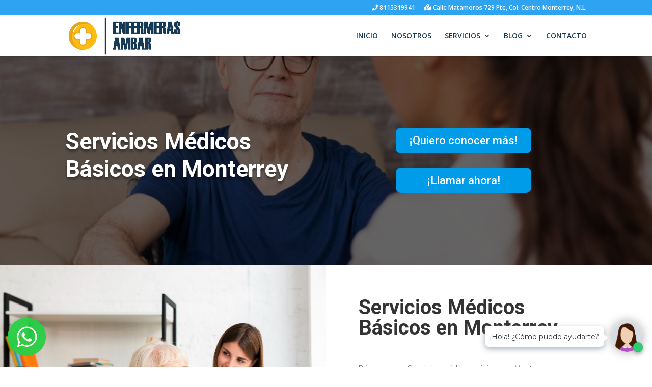

--- FILE ---
content_type: text/html; charset=utf-8
request_url: https://www.google.com/recaptcha/api2/anchor?ar=1&k=6LdvB-weAAAAAGCR3XqrqJnfm8BlVpIxqgxG2-qt&co=aHR0cHM6Ly9lbmZlcm1lcmFzbW9udGVycmV5Lm5ldDo0NDM.&hl=en&v=TkacYOdEJbdB_JjX802TMer9&size=invisible&anchor-ms=80000&execute-ms=15000&cb=wubhu0pr1nn4
body_size: 45525
content:
<!DOCTYPE HTML><html dir="ltr" lang="en"><head><meta http-equiv="Content-Type" content="text/html; charset=UTF-8">
<meta http-equiv="X-UA-Compatible" content="IE=edge">
<title>reCAPTCHA</title>
<style type="text/css">
/* cyrillic-ext */
@font-face {
  font-family: 'Roboto';
  font-style: normal;
  font-weight: 400;
  src: url(//fonts.gstatic.com/s/roboto/v18/KFOmCnqEu92Fr1Mu72xKKTU1Kvnz.woff2) format('woff2');
  unicode-range: U+0460-052F, U+1C80-1C8A, U+20B4, U+2DE0-2DFF, U+A640-A69F, U+FE2E-FE2F;
}
/* cyrillic */
@font-face {
  font-family: 'Roboto';
  font-style: normal;
  font-weight: 400;
  src: url(//fonts.gstatic.com/s/roboto/v18/KFOmCnqEu92Fr1Mu5mxKKTU1Kvnz.woff2) format('woff2');
  unicode-range: U+0301, U+0400-045F, U+0490-0491, U+04B0-04B1, U+2116;
}
/* greek-ext */
@font-face {
  font-family: 'Roboto';
  font-style: normal;
  font-weight: 400;
  src: url(//fonts.gstatic.com/s/roboto/v18/KFOmCnqEu92Fr1Mu7mxKKTU1Kvnz.woff2) format('woff2');
  unicode-range: U+1F00-1FFF;
}
/* greek */
@font-face {
  font-family: 'Roboto';
  font-style: normal;
  font-weight: 400;
  src: url(//fonts.gstatic.com/s/roboto/v18/KFOmCnqEu92Fr1Mu4WxKKTU1Kvnz.woff2) format('woff2');
  unicode-range: U+0370-0377, U+037A-037F, U+0384-038A, U+038C, U+038E-03A1, U+03A3-03FF;
}
/* vietnamese */
@font-face {
  font-family: 'Roboto';
  font-style: normal;
  font-weight: 400;
  src: url(//fonts.gstatic.com/s/roboto/v18/KFOmCnqEu92Fr1Mu7WxKKTU1Kvnz.woff2) format('woff2');
  unicode-range: U+0102-0103, U+0110-0111, U+0128-0129, U+0168-0169, U+01A0-01A1, U+01AF-01B0, U+0300-0301, U+0303-0304, U+0308-0309, U+0323, U+0329, U+1EA0-1EF9, U+20AB;
}
/* latin-ext */
@font-face {
  font-family: 'Roboto';
  font-style: normal;
  font-weight: 400;
  src: url(//fonts.gstatic.com/s/roboto/v18/KFOmCnqEu92Fr1Mu7GxKKTU1Kvnz.woff2) format('woff2');
  unicode-range: U+0100-02BA, U+02BD-02C5, U+02C7-02CC, U+02CE-02D7, U+02DD-02FF, U+0304, U+0308, U+0329, U+1D00-1DBF, U+1E00-1E9F, U+1EF2-1EFF, U+2020, U+20A0-20AB, U+20AD-20C0, U+2113, U+2C60-2C7F, U+A720-A7FF;
}
/* latin */
@font-face {
  font-family: 'Roboto';
  font-style: normal;
  font-weight: 400;
  src: url(//fonts.gstatic.com/s/roboto/v18/KFOmCnqEu92Fr1Mu4mxKKTU1Kg.woff2) format('woff2');
  unicode-range: U+0000-00FF, U+0131, U+0152-0153, U+02BB-02BC, U+02C6, U+02DA, U+02DC, U+0304, U+0308, U+0329, U+2000-206F, U+20AC, U+2122, U+2191, U+2193, U+2212, U+2215, U+FEFF, U+FFFD;
}
/* cyrillic-ext */
@font-face {
  font-family: 'Roboto';
  font-style: normal;
  font-weight: 500;
  src: url(//fonts.gstatic.com/s/roboto/v18/KFOlCnqEu92Fr1MmEU9fCRc4AMP6lbBP.woff2) format('woff2');
  unicode-range: U+0460-052F, U+1C80-1C8A, U+20B4, U+2DE0-2DFF, U+A640-A69F, U+FE2E-FE2F;
}
/* cyrillic */
@font-face {
  font-family: 'Roboto';
  font-style: normal;
  font-weight: 500;
  src: url(//fonts.gstatic.com/s/roboto/v18/KFOlCnqEu92Fr1MmEU9fABc4AMP6lbBP.woff2) format('woff2');
  unicode-range: U+0301, U+0400-045F, U+0490-0491, U+04B0-04B1, U+2116;
}
/* greek-ext */
@font-face {
  font-family: 'Roboto';
  font-style: normal;
  font-weight: 500;
  src: url(//fonts.gstatic.com/s/roboto/v18/KFOlCnqEu92Fr1MmEU9fCBc4AMP6lbBP.woff2) format('woff2');
  unicode-range: U+1F00-1FFF;
}
/* greek */
@font-face {
  font-family: 'Roboto';
  font-style: normal;
  font-weight: 500;
  src: url(//fonts.gstatic.com/s/roboto/v18/KFOlCnqEu92Fr1MmEU9fBxc4AMP6lbBP.woff2) format('woff2');
  unicode-range: U+0370-0377, U+037A-037F, U+0384-038A, U+038C, U+038E-03A1, U+03A3-03FF;
}
/* vietnamese */
@font-face {
  font-family: 'Roboto';
  font-style: normal;
  font-weight: 500;
  src: url(//fonts.gstatic.com/s/roboto/v18/KFOlCnqEu92Fr1MmEU9fCxc4AMP6lbBP.woff2) format('woff2');
  unicode-range: U+0102-0103, U+0110-0111, U+0128-0129, U+0168-0169, U+01A0-01A1, U+01AF-01B0, U+0300-0301, U+0303-0304, U+0308-0309, U+0323, U+0329, U+1EA0-1EF9, U+20AB;
}
/* latin-ext */
@font-face {
  font-family: 'Roboto';
  font-style: normal;
  font-weight: 500;
  src: url(//fonts.gstatic.com/s/roboto/v18/KFOlCnqEu92Fr1MmEU9fChc4AMP6lbBP.woff2) format('woff2');
  unicode-range: U+0100-02BA, U+02BD-02C5, U+02C7-02CC, U+02CE-02D7, U+02DD-02FF, U+0304, U+0308, U+0329, U+1D00-1DBF, U+1E00-1E9F, U+1EF2-1EFF, U+2020, U+20A0-20AB, U+20AD-20C0, U+2113, U+2C60-2C7F, U+A720-A7FF;
}
/* latin */
@font-face {
  font-family: 'Roboto';
  font-style: normal;
  font-weight: 500;
  src: url(//fonts.gstatic.com/s/roboto/v18/KFOlCnqEu92Fr1MmEU9fBBc4AMP6lQ.woff2) format('woff2');
  unicode-range: U+0000-00FF, U+0131, U+0152-0153, U+02BB-02BC, U+02C6, U+02DA, U+02DC, U+0304, U+0308, U+0329, U+2000-206F, U+20AC, U+2122, U+2191, U+2193, U+2212, U+2215, U+FEFF, U+FFFD;
}
/* cyrillic-ext */
@font-face {
  font-family: 'Roboto';
  font-style: normal;
  font-weight: 900;
  src: url(//fonts.gstatic.com/s/roboto/v18/KFOlCnqEu92Fr1MmYUtfCRc4AMP6lbBP.woff2) format('woff2');
  unicode-range: U+0460-052F, U+1C80-1C8A, U+20B4, U+2DE0-2DFF, U+A640-A69F, U+FE2E-FE2F;
}
/* cyrillic */
@font-face {
  font-family: 'Roboto';
  font-style: normal;
  font-weight: 900;
  src: url(//fonts.gstatic.com/s/roboto/v18/KFOlCnqEu92Fr1MmYUtfABc4AMP6lbBP.woff2) format('woff2');
  unicode-range: U+0301, U+0400-045F, U+0490-0491, U+04B0-04B1, U+2116;
}
/* greek-ext */
@font-face {
  font-family: 'Roboto';
  font-style: normal;
  font-weight: 900;
  src: url(//fonts.gstatic.com/s/roboto/v18/KFOlCnqEu92Fr1MmYUtfCBc4AMP6lbBP.woff2) format('woff2');
  unicode-range: U+1F00-1FFF;
}
/* greek */
@font-face {
  font-family: 'Roboto';
  font-style: normal;
  font-weight: 900;
  src: url(//fonts.gstatic.com/s/roboto/v18/KFOlCnqEu92Fr1MmYUtfBxc4AMP6lbBP.woff2) format('woff2');
  unicode-range: U+0370-0377, U+037A-037F, U+0384-038A, U+038C, U+038E-03A1, U+03A3-03FF;
}
/* vietnamese */
@font-face {
  font-family: 'Roboto';
  font-style: normal;
  font-weight: 900;
  src: url(//fonts.gstatic.com/s/roboto/v18/KFOlCnqEu92Fr1MmYUtfCxc4AMP6lbBP.woff2) format('woff2');
  unicode-range: U+0102-0103, U+0110-0111, U+0128-0129, U+0168-0169, U+01A0-01A1, U+01AF-01B0, U+0300-0301, U+0303-0304, U+0308-0309, U+0323, U+0329, U+1EA0-1EF9, U+20AB;
}
/* latin-ext */
@font-face {
  font-family: 'Roboto';
  font-style: normal;
  font-weight: 900;
  src: url(//fonts.gstatic.com/s/roboto/v18/KFOlCnqEu92Fr1MmYUtfChc4AMP6lbBP.woff2) format('woff2');
  unicode-range: U+0100-02BA, U+02BD-02C5, U+02C7-02CC, U+02CE-02D7, U+02DD-02FF, U+0304, U+0308, U+0329, U+1D00-1DBF, U+1E00-1E9F, U+1EF2-1EFF, U+2020, U+20A0-20AB, U+20AD-20C0, U+2113, U+2C60-2C7F, U+A720-A7FF;
}
/* latin */
@font-face {
  font-family: 'Roboto';
  font-style: normal;
  font-weight: 900;
  src: url(//fonts.gstatic.com/s/roboto/v18/KFOlCnqEu92Fr1MmYUtfBBc4AMP6lQ.woff2) format('woff2');
  unicode-range: U+0000-00FF, U+0131, U+0152-0153, U+02BB-02BC, U+02C6, U+02DA, U+02DC, U+0304, U+0308, U+0329, U+2000-206F, U+20AC, U+2122, U+2191, U+2193, U+2212, U+2215, U+FEFF, U+FFFD;
}

</style>
<link rel="stylesheet" type="text/css" href="https://www.gstatic.com/recaptcha/releases/TkacYOdEJbdB_JjX802TMer9/styles__ltr.css">
<script nonce="D_POjhcxdoo4PEhPqjtakg" type="text/javascript">window['__recaptcha_api'] = 'https://www.google.com/recaptcha/api2/';</script>
<script type="text/javascript" src="https://www.gstatic.com/recaptcha/releases/TkacYOdEJbdB_JjX802TMer9/recaptcha__en.js" nonce="D_POjhcxdoo4PEhPqjtakg">
      
    </script></head>
<body><div id="rc-anchor-alert" class="rc-anchor-alert"></div>
<input type="hidden" id="recaptcha-token" value="[base64]">
<script type="text/javascript" nonce="D_POjhcxdoo4PEhPqjtakg">
      recaptcha.anchor.Main.init("[\x22ainput\x22,[\x22bgdata\x22,\x22\x22,\[base64]/[base64]/[base64]/[base64]/ODU6NzksKFIuUF89RixSKSksUi51KSksUi5TKS5wdXNoKFtQZyx0LFg/[base64]/[base64]/[base64]/[base64]/bmV3IE5bd10oUFswXSk6Vz09Mj9uZXcgTlt3XShQWzBdLFBbMV0pOlc9PTM/bmV3IE5bd10oUFswXSxQWzFdLFBbMl0pOlc9PTQ/[base64]/[base64]/[base64]/[base64]/[base64]/[base64]\\u003d\\u003d\x22,\[base64]\x22,\[base64]/w7XDnlVFYcKzw5nDn8O1BcK4w6plG0EDJ8O/wp/CkS7DpD7CtcOoeUNvwrQNwpZVXcKsej3CosOOw77CuxHCp0pGw5nDjknDsQ7CgRVHwrHDr8OowpQWw6kFXcKIKGrClcK6AMOhwqLDkwkQwqLDsMKBAQs2RMOhN1wNQMOndXXDl8K0w7HDrGt/HwoOw6DCqsOZw4RdwpnDnlrClgJ/w7zCqglQwrgzXCUlY2/Ck8K/w5vCv8Kuw7I+JjHCpwB6wolhK8Kxc8K1wprCkBQFVyrCi27DiU0Jw6k5w5nDqCtCWHtREsKww4pMw6towrIYw7DDvSDCrTHClsKKwq/DvRI/ZsKjwpHDjxkZVsO7w47DlsK9w6vDolrCu1NUccOPFcKnGcKhw4fDn8K5Dxl4woHCtsO/[base64]/CiFdnQHrDnxbDvMK2CMKjfxI6w5o5cTTCj1BuwqUaw7nDp8KSNVLCvXPDh8KbRsKvbMO2w6wVWcOIKcKjZ1PDqiVxMcOCwqnCkzIYw7HDvcOKeMKIQMKcEUxdw4l8w4BZw5cLKhcbdX/[base64]/Dlm5aZcKow4Y+TsKwchXCiQzCpT/Dg0wgPwbDl8OewpZ0EcOXPhfCo8KcPX1gwqDDvsKgwoHCnDDDrVR5w6kTWMKjEcONVWg4wrvCj1/DrsOWLDvCtUhzwqjCocK7w5EQecK/a17DisK8aVDCoGJTWcO6IMKCwozDgsK+UcKjKsKPK1hrwrDCtsK5wofDkcKmCTzCpMOWw5dvY8K7w5jDqcKxw6B1SRLCrsK8UQgVdFbDhMOdw4PDlcKXUBNxcMOlEcKWwr8ZwolCTnfDksKwwqBXwp/DiFTDvELCrsK/E8OtPBs/[base64]/Ck8KlI8OYSRDCuH/DksOJwp7CowHDvcKZw5JSIBTCmwRrwqkDf8KnwrpbwoZdMxHDsMODNMKswoJjUGg9w4jCmMKUAzTDhsOSw4fDr27Cu8KSJnc/wqNow6w4VMOmwod3aHPCrjZww5MBbcOHV1/ClQbCgDbCpHNCL8KQOMKhYMODHMO2U8OOw6UDL11mGxfCgcOISh/DksK8w6XDkj3CjcOAw6FWeS/Dh0bCgHlnwqEqXsKKa8OJwpNPeXc1acOnwrh4D8KQezHDkA/DnDceLSA4ScKawqlSaMKbwoNlwo1pw6XClFtfwpBxcznDt8ODW8O8JQrDkD9FIkjDnVDCqsOJecOsHGYhWnPDlsOFwoPDgzDCsQAdwpzCoj/CmMKbw4DDpcO4PcO4w77DhMKPYDVlEcKdw5LDnUNaw4jDjmjDhcKEAHXDgHhLXEE3w4LCvlvDisKbw4LDlmxfwqMiw7NVwos9eE3Dq1TCnMKewpjCqMKNesKVHzpiXmvDnMKbID/[base64]/aATDl8OTIMOBfA0dw5MaW8K5KcOnwo7DjcOVCCbDpsKZwqXDiS9JwqHCqcOmKMOiCsKfFgDCp8KuMcORdFcaw5sVw6jCnsOFGsKdGsOTw5vDvCPDmnpZw7PDhDrCqDpKw4rDv1I/[base64]/wpPCpsO4wplYCkXCkMKOQiVGw5lDHXzDr13CksOAWMKFH8O3UsKzwqrCjiTDmQzCt8Kow4UawotcOMOgwr3CqA7Dkm3DqlTDvm/DvCnCmRjDmSM0VGXDjA4+QRR2GsKpbBXDmsOUwrjDp8KHwplLw4UXw6/DrUjDmGhUacKEJCxvfDvCj8KmVzDDo8ONwoPDpTFGf3vCu8KfwoZmc8KuwrUBwrgMJcOaSww5HsOIw7NNYyV+wr8QfMOswqcEwoV6AcOQQBTDi8Olw5gfw6vCssOqCsOjwq5TFMKGb3nCpCLClUfCrWBfw7QmZw9PGB/CggI0FMKrwp5ew4LCoMOSwq/CknMWKsOPZMObBFpwMsKww5suwprDtBBIwrhuw5BJwoHDgC51IEhTQsKAw4LDvSzCnsOCwrLCuBzDtiDCm0NBwqnDnRICwqXClxAvVMOZAWMFMMKOe8KAMiPDrMKyH8OGwo3Dt8KTOBFFwptVah9zw7lfwrnCqcOnw7XDtwTDu8Kfw4BPVMO8SUrCgcOLQ1h8wr/ChUfCpcK2OMK1WV55HDrDvsOlw4PDmmbCiX7DlMOCwpQjJsOqwrfCsTrCnRkZw55qBMKTw7jCocKaw6PCrsOnQSnDusOaKBPCvxV8KsKGw6sNBBxaLBYzw4dGw54gbVopwp7Cp8O/RmzDqD8WesKSWRjDgcOyfsOlwogiFFnDv8KcdXjDqsKjIll+JMOjGMKTR8KwworCisKSw6ZfUMKXI8OSw4xePRbDjcOfdwPDq2FOwpZtwrNhUnDDnB8nwpAkUjHCjz/[base64]/CtgrDgMOgw5hmccKGdsKGwqhBH1bCn0/Cp2U1w7p5ODnChsK4w77DnSgBPj5dwpJNwo9CwqdZKxXDmUfDuFJmwqliwrscw41lw53DqXTDgcKqwoDDmsKxehAcw5/DgiLDnsKjwpDCszDCjnEIanZGwq/[base64]/CrxvDo8OVFjtPRMKbw7jDkzHCglkGAR/Dp8OUwr8uwodVPcKFw7vDl8KmwpPDpsKCwpzCiMK+PMOxwpbCnmfChMKFwrwFWMKIJ19WwoLCi8O9w7nCry7DpDp0w5XDtFMbw5MAw4rCnMOlKSHCssOCw6RawrLCrVAsezrCmjzDt8KAw47CvsK6DcKtwqBvHcOhw7PCjMO0YQbDhlXCqkh/wr3DpiHCnMKKLyxED3vCqsOcbsKwXj7CgAjCiMKxwpwHwovCmxTCvE5cw7fDhkHCgjLDpsOvf8KJwpLDsgAXd03DiDQ9G8OgPcKWd2F1G3/[base64]/DtGTCnMOXeMK7wp8iwqzCpMKCOcO1YcKkw51lelfDokJcIcK4csOJG8Kqwromd2bCp8OKEMOvw53Dk8KGwqQlOlJsw4/CicOcf8OjwrNyVHbDvF/Cm8ObXMKtWnEgwrrDv8Ksw4xjTsO1woUfB8ONw7MQe8Kqw7caXMKlRGkQwqtJwpzChMKPwoPCmsK/csOawoHCsF5aw6LCkn/CuMKNc8OgBMOrwqo2NsKUL8KMw5YOQsOpw77DtcKEdEQjw4VlDMOGw5N/w7hSwonDvC/CtVvCocKgwp/[base64]/CtTcCMMKMCWR3BgPDjcO5w6AMw4vCusK8I3DCp1VAZcOwwqEDw4YPwrE+wr7DoMK/YUnDjsKnwqnCrG/CusK8A8OCwrJswrzDhFTCrsORBMKURFt+GMKdw43DumJTXcKWY8OOwoFQQsOwAjAOK8K0AsOkw5PDkTV4bnUswq/CmsKlc23DscKMw4fCr0fCjVzDiFfCrSQbw5rCrMK6wp3CsCFLFDB0wrxGdcKVwo4NwrbCpDvDjw3DhltEVyzCq8KIw4/[base64]/DhcORwogtwpI6UxYaw5xAdVs0RSrDgGDCncORTcOAWcOiw6pIDMKjFsONw5wIwo3Dj8KIw5nDlVHDssOYUcOxPWtIZjzDsMOKEMKVw5/DvMKYwrNbw7LDkzs8CGzCmnYcXlEJOVEsw7s3CcOiwrJrDl/CoxLDkcOFwqJTwqRPFcKIN1TCtwovLsKBfwZow7XCqcOATMKSclNhw5hwJVrCj8OAQgPDhjRTwqvCl8KAw60Hw4LDg8KXYcOcbl/[base64]/DpcKewojCgMKTw5jDlD0UdUIbw5p5wrLDoMKtwpIDEcOOwpPDmRp1wpvCsAHDuD3Ds8K+w5cpwpUkWXF6wo5WAcKNwrYrYj/[base64]/[base64]/CiMOswrAIw4bDlW4/[base64]/Dill3wpDDr3w1w4fDkcKvwopiwp3Cjh0owq/[base64]/wrsxwqJidsKEUsKVOxbDqGhhdcO/wqrDkMKcwrHDvcKHw5/[base64]/[base64]/CvMOFYH54wrvCp8KCw64cw5PClisDwooEw7FSSV3Ckwgnw7zDhsO5CsKnw45hHw5qDyLDisKGVHHCicO2EnBwwqbCoVRGw4nDiMOmWsOKwpvCgcKrSGsKAMO1wqATXsOWZQIsZMKewrzCh8Kcw7PDqcK/bsKUwpIoQsOgw47CrAfDiMOjYGrDnh8fwqJnwpjCs8O8wql7TX/[base64]/wqwKw5Vcw4XCucO4w7xFO8KxDcOkwrvDs3jCsVfDkSdbZxkyESzCp8KXWsOaCntoEn3DiGlVCzkDw40CfEvDhjIKLCDCiC1pwrFTwpt0P8KVPMKJwpHDp8KqXsKnw5JgMSQ3OsK0wp/Dg8KxwpZHw458w7DDkMK5GMOUwpovFsKVwrIYwq7CosO6w7AfGcK4DMKgSsOmw6IEw5dFw59Gw6HCmioVw4zCpsKDw7EEOsKSMTnCssKcSgLCsVnDkcK+wqPDjTYJw47ClMOdQMOSQMOHwqoGFXhlw5nDucO1woQ5Y0nDqsKvwr/[base64]/[base64]/UjPDjMO5w717w4Vgw7bDrFvClTnCs8OkwrLCjcK7w5N1BsOPRMOrBk1+T8K/w4jCrDVqG1DCl8KuWUDCpcKvwo8swpzCijPCkTLCngzCjknCt8O3ZcKZc8OgP8OuWcKxOF1hw4ALwq1vS8OxO8OpPTgHwrbClMKFwpjDkD5Gw4I5w6TClcK4w6koZsOSw6HChS7Cn2DDn8Kvw6dDc8KKwrojwq/DicKiwr/CjybCmTYgBcOfwpB7ecKKNcK1VzlCSGo5w6TDrsK3aWMzTsOHwogSw4wiw6knJDxpRS82I8KlRsOswrrDvcKtwpHCiWXDm8KdNcKpGsKjOcKew4/[base64]/[base64]/DnxppwozDggZEYwrDoMOKwr4ewofDuCFcZsK3w4hvwrvDusKJw4nDkSIjw6fCrMKGwqJZwqZ6DcOgw5fCi8KUPcKCMsKhwr7CusKdw71Dw6rDjcKIw59uWcK3e8OHB8Osw5jCpRHCvMO/KijDknLCvloCw5/Ct8KmVMKkwpIlw4JpDBwIw40TVMKRwpMYHWd0w4MMwojCkF7CmcKuST8Qw4DCty9vJMOswrrDv8ObwqXCmmHDrsKARBpuwp/DqENMFMOPwoJBwqvCvMOEw6NkwpRKwp7CrWheQTvDh8OgO1V5w4XCh8OtfTRFw63Dr2TCl10zFCzDrGk0GknDvlXDnGRjPj3CuMOaw57Cp0/CqEcGKMOCw70fVsODwpktwoTCu8OBOBZ/woHCrEHCoTDDoULCqigmZ8OoMMOXwpUkw5XDgxBuwpvCiMKNw7zCoBrDvRdgEEnCvcOkw7RbJEt9HcK3w5fDpSHClBdldQvDkMK/w4HDjsOzb8OQw6XCvy8rwppkZ3kLCWHDlcOOXcKTw6Yew4jDkBDDgVLDgmpxLsKtaXYOaHM7f8OFN8Ogw77Clj/CiMKiwpBGwpTDug/DisOzf8OuAsOmBFluVkYqw5A2XHzChcKXcEgrwo7Dh2xDW8K3VRLDgFbDoDRyCsO+Yh/DnMOYw4XDgG8XwqXDuSZKY8ORBlUPZHzCmcOxwrN0d2/[base64]/DncOkYl/[base64]/[base64]/Ck3vCsysWWlghwqjDh1jDvTFCW1QpV1IGC8Kww4kXTA/DocKmwqABwrgkYsO3GcKBHDxZIsOnw59Fwp98woPCkMOPWcKXSlLDh8KqGMKnwpDDsGYIw4XCrFfCt23DosOew6HDjMKQwpobw59uVjUAw5I6JS46wqLDrsKOGsKtw7nCh8Kmw580MsKOKhZowrw3P8KWwrg1wo9RJcKKw5law5wewp/CvMO4JT7DnzTDhsKOw7nClixhBMOdw6jCqCkPJnnDl3ZOw4s9FcKvw4ZPXkPDhMKhVDcCw4JlcsOqw5bDkMOLAsKwVcK2w6bDvsK7UhZIwrIHTcK2acO4wozDunXCkMOqw4fDqzpNYcOqHjbCmAE8w7tiWnFzwpHDuHZ5w7nDosOlw4J1A8Klwo/Dv8OlK8Opw4rDv8OhwprCuzXCukxCaWDDjMKeGBl9wr/Dp8OIwpxHw6jDpMOFwqTCklNUSTgLwqE2w4XCiBF8w6AGw6Uww7fDgcOyVMKoYsOHwqHDqcOEwqrCrG1Bw4fCjcOUalgiKsOBDCDDpnPCqX/Cm8KAdsKVw5rCksOGQwjCl8K3w7soCcK5w6bDvnrCusKAG3fCjGnCvEXDllnDkMKEw5hbw6/DphrCmEMHwpI8w4BaCcKjY8KEw55wwqh8wp/Ck13Dr0krw6DDtQXCjlTDuhkpwrLDkcK6w5Z3VAXDvz7ChMOuw4ciwpHDncKWwo/ClWjCjcONwqTDhsK+w7MKLiPCqlfDgD4EVGjDpVsCw7E5w5LCrFDCvGjCk8KywqDCjyIWwpTCn8O0wrcbW8OVwpEKKVLDsBA/[base64]/CpsK4C8KNwplDwozChcKidMOGZycKwoZzacKvwoDCpBHCisOIdsOVFVjDmXpqccONw4AYw7XDpsOadVdMNmFWwrRiw6ovEcKzw6IkworDk2NWwoTCkHR/woHCmBRrSsOjw4vDuMKtw7zDij9THHrCtsOGUi9EfcKiBi/ClGjCjsOUdWDDsS0eKQTDhDvCmsO4wrXDnMONCzbCkTpLwoHDuiMBwo3CvsK+w7N0wqHDvA8IWBLDt8OZw6l1C8O3wq3DnU3DgsOSRw3DsUtuwpPDssKEwqE7wrowLsKDJTFTTMKiwqELaMOlRsOlwoLCi8K2w7/DsD9+PMKlMcKwRgDCulxPwqEnwrIaTMOfwpzCjFXCrHkpUsO2bcO+wqpOJzUEHj93DsKKwprDkwLDmMKQw47CmSpUeiVuWUshw7sFwp/DsG9Zw5fDhSjCsRbDv8KDNMKnJ8KQwq8aZSLDucOyMgnDmcKDwq3Dli/CsnoSwoDDugsDwpnDoAHCjsOIw4pNwp/DhcOEw5F5wpwKwqNkw6cxDMKZC8ODCm7DvsK7EFsOeMK6w60sw6zDkj/[base64]/CixnDvsK1w63CtsOIw4haw6J1AW3DiVHCryfDnAfDmALCtsOuM8KgWcK5w7fDhkQ0YlDCpsOkwr5fw4NxLzfCvT57GxRjw7FvFTtgw5Ysw4jClsOOwpRYRcOWwpV5AWppVGzDtcKqMMOHd8OJfAc0w7NUM8OLYl5AwqcNw4Mgw67DmcO2wrYATR/[base64]/[base64]/[base64]/R8O1wrTCvSFYZSJrw4Nwwr/[base64]/DhTw0w4XDtcORNF/CtMKmw4DCvzwuJXZIwoNRIMKhCTjCngbCs8K7NsKFXsORwrrDrVLCq8KnMcOVworDucK4ecODwptGw5zDtCZ/WsKuwq1rHibCrmbDicKgw7DDocO4wqtEwrLCg1lBP8OAw41zwo9Lw49bw5DCicKYLcK6wrvDqMKoeX5ybz7DvmhrEMKKwo0hanMHVRnDpFXDnsKbw7hoEcObw6wPaMO7w7DDtcKpY8K5wp5Kwo0qwp7ChU/[base64]/wrbCucK0VFU/bcK7ew13WivDgcK9RcOZwrvDvsO3KXEHwrA+MMORTcKJOMOlOcOQMMOBwonCq8OHSFTDkRMew5vDqsKmMcKswp1pw47DjcKkPWJAEcOow4fClsKAFyQ0DcOsw5Bfw6PDtUrDncK5wrYCf8OUZsO+RMO4wqnCksO7AXJ6w7ZvwrIrwoHDk2fDmMKITcOTw4/Dm3kOwrcyw54xw5dNw6HDhgPCvynCjFt/wr/[base64]/CjSFuXmIJKVbDo2TDvFfCkgjClcKUA8OWacKMCcOhH8O0U3w+GDdecsKWOn1Fw7bCv8KvTMOcwr40w5cZw4LDoMOFw5wsw5bDjlnCn8OsA8K3woBbHAIUMxHCvCgMLRjDmwrClUoBwos/w6rCgx0SZsKmEMO1X8Kaw6PDqlBiGGPCi8KywpMCw7k+wrLCqMKdwoMWaFcmNMKCecKJwpx5w4NFwqk3S8Krwrx8w7tNwqUww6vDu8OWFMOhXFJNw4HCrsK8FsOpIhvCr8OJw4/[base64]/wpU5W8OfUQcnRcKcJ8O4w5snbsKuFD3CicKPw6fDh8OkE8OfcQLDvcOyw6fDvDPDksKAw51bwpkXwqPDp8OMwpo5bGxSRsKnwo0tw7/CsyUZwoIeEcOQw58Owo4/[base64]/[base64]/Cq8Osa8K3C0pLPThLeRpDw713eMKoI8Oow5TChMOCw6zDvw3Dj8KxFmHCp1zCvsOywoVqG2UnwqJ8woNBw5PCo8ORw4PDpsKQTcOHDWQpw58OwrZdwoETw6zDisO6cg7DqMK0YWfCrw/DrgbDh8O/wpfClsO6fMK2YcOZw4MQEcOEPsKSw4khUFrDsXjDtcOiw4vDonIAPsK3w6ozYV8NbxMvw53CtXfDoEwXKEbDiwfCg8Kyw6nDusOMw5bCvXZ7w5jDkV7DtcOGw4HDimFgwq4accOmw6bCjFkxwrLDq8KDw6pwwpnDoEXDjnjDnlTCt8ORwqzDpSLDlsKqf8ODRyLDi8O/TcKrNTtXb8KLbMOLw5DDpsKIU8OfwrTDocKCAsOuw512wpHDiMKKwqk7SmzCosKlwpdCdcKfdS3Dr8KkBCDCjlAje8KtRW/[base64]/Dm0TDrMOAwpnDksOxw44Hw7XCiwQ9w5xrwqpWwpMVRCDCgcKxwocOw6JhXXFRw5IKa8KUw7rDkwoFZMORWsKBaMKrw6HDlsO8OsK8N8K1w5fCgjnDinPCkBPCi8KKwoHCh8K7BFvDkEdCdsKaw7bCjHEGIzleOGERa8KnwoxxCENZHFA/w4Z0w5lQwr1NFsOxw7o1EMOZwocmwpPDncOjH3YQYgLCjQ98w5TDr8KiMmIIwoR2E8OCw43DvVDDiSAmw7tLHMO1OsKJPXzDhRvCicOHwqjDusOGeiELB1IFw4ZHw6otw4fDt8OoJE/CpMKOw7Z3NRhGw79cw47CnsOUw5AJNMK3wrPDmzjDlA5EPcOqwog+IMKudRHDvcKFwqsuwpbCkMKHSTvDu8OBwoQmw50qw6DCvC83a8K7MS9laFvCnMKtBjYMwqfDlsKqFsOPw6HCrBgNIcKqfMKJw5PCkHVIcHfClCJhScK/VcKSw7pWKTzClcOkPg9EcyZfYxJEOsOrEn/DtWvDqWUJwqvDlCZIwp8BwpDCpEvCjXV5LU7DmsOcfm7Ds20Lw6/DixzCvMKAW8KfHVliw57DnRHCjxBHw6DCucKPK8OKVMOSwonDoMOWUGRrDWjCgsOECDPDicK/FsKhW8KOEBrCp0V9wqHDlSPCu3zDsyZYwoXDjMKDwpDDmUNSSMOCw5kJFigswq1Gw6QMIcOmw64owpUTD3J/wosZZ8Kcw5DDrcOcw6k1ecO/w53Dt8O0wpULAD3CnMKFSsKqbzTDoQwHwqvDlwnCsxBswonCiMKdEcK2BT7Cp8K+woUHH8OQw67DjR0YwoIyBsOjasODw6/DncOjFsKKwqZeDsO1OcOJCjNPwojDpgDDgTvDqWvCpHPCqXx9VUI7dnRdwrXDpMOPwpN9DsKSesKXw5bDpHPCo8KrwoU3A8KdSFNhw6kbw58KF8OtPwsUwrcpCMKRYsOhAx/CvzlmcMK/[base64]/w6wxSsK1wog3DsK/OsK7HiDDpsOwXS11wrrCmsOdRFwZHT3CqsO1w6RqVjkrw4VNwrPChMK+XcOGw4kNw43DhwjDgcKKwrbDh8O/B8O0ZMKlwp/DtMK/[base64]/bQTChcOATXUBHsKZXkYQwr0RPmfCjcKKwpM/Z8ODwrISwqnDpcK4w78Zw73Cqz7CqMKxwp8Cw4LDiMK4wopdw7sLQsKXe8K3RSRZwp/[base64]/wq0se1nClsK4Qj91wqd9wohtw6vCvcOVCTQkwqLDvcOvw7AmEiDDtsOtwo3CkFpvwpbDhMK4Ikczf8OYS8O0w4fDrW7DkMOCwpHCucKBOcOzQMKgCMOhw6/CkmHDv0dLwozCtmROOD1vwo0tZ3EhwovCjVDDrsKhDMOMKMO/[base64]/Dp8KEHMK4w6rDny/DksKuX0LCij80w7tkXMKcwr3CgsOfDcKAwonCnsKVOWDCqEPCmDnCgFXDj1pzw7g7HcKhQcKuw48YU8Kcwp/ChcK+w5M7DlDDuMO2XGZfNcOxR8OpTGHCpUnCi8OKwrQtahzDhVQ9wrhFFMKwbkFBw6bCt8OFBcKBwoLCuz1CMcO5VFcLVcKwARzCn8KINGzDusKjw7BINsKbw6jCpcKpPHsQeDnDn2QDa8KEXS/[base64]/[base64]/DpEfCl03CssKRwoZNw4Mbw688woEBwoLCnRBqFMOHTsOZw7jCmgt8w6o7wr0YLsOrwpbCgzHCv8K/IMOiW8Kuwp3DiVvDgExGwrTCsMOMw55Fwoltw7bCisO9TQTDpGVbHkbCkhTChQLClzxXZDrCk8KHNjwnwpPCm23DmsONGcKfH21pU8OFX8OEw53DrizCrsKSEcOiw5/CmsKBw48aO1jCt8Kyw5pSw4nDt8O8EcKaeMKfwrPDl8O4woMYOcO1ccKfDsO0wogSwoJMRGsgBwTCisKgAmTDo8Oww4pCw6HDn8OBUmLDp1wtwrnCphsZM0sHI8KmfMKQcmxEw6XDs3lMwqrCuS9YPsKlbQXDvsOSwok/[base64]/[base64]/w53DuF5Rw5hgw75BDMO2w5bDukdmwrMKPmZow7cyKcKtBj3DuhgXw6gcwrjCvmJ/ETVpwpZCJMKKBXBZMsOKU8O3YzBDw4nDvMOuwrJ+ETbCjx/CuBXDn2tHTRHCk27Dk8OjZsOCw7JgQhZMw4Q+JXXChj1HIgRVP0JgQRRJwr93w5k3wokAFMOlKMOURBjCoRYFbjHCn8OYw5DCj8OewrJlU8OVGkTCkyPDg1NVwrlVX8O0cSN2wqoBwqbDrsOawqRSaAsSw6EpB1TDi8KxRRskYktFdE5/Z251wplWw4zCtAQRw74Qw482woYsw58Lw6IUwqA2w53DgU7CuRRRwrDDpk1OFyA5AScxwoE+N2sUCDTCpMOWwrzDv2bDoz/DqwrCtlEOJUcrQ8OQwpHDjxRibMKPw44fw7HCvcOWw5hDw6NyQMOZVsKseyjCt8K4w4J1LMKvw5FlwoPCpQnDoMOpOAXCtkwueSHCiMOfT8K5w68Aw57DssO9w47CuMKJGsOhwrxew6/CphnCoMOMwqvDvMOBwqhhwoBrfDdtwq0tAMOEPcOTwoJuw7XCkcOawr87LBPCr8O/[base64]/DlMOnT8KTS3geNcOeLMOcw4PCgh3DhsOpwrIvwpMYf0wHwrDCnS4RGsONwqtmw5HClMKwJxY6w4bDr29rw6rCvzN4D1zCrH3DmsODSUhWw4/CocODw50Sw7PDrlrCjjfCkXLDoSF0PxfDlMKaw59TdMKIPCMLw7sYw6Btwq7DniJXB8OPw6TCn8K4wrzDhMOmHcKMEcKaGcK+dsO9HsODw6nDlsOKYMKuPGVNwqjDtcK3EMK+GsOgViHDpTPCkcO/[base64]/Cmj0ERy3CosKIwp3CmcKJdG/Cm8OtUyItHmIJw77Cp8KOf8KKGzPCnMOqNll5Unkcw4k4YcOQwo3CnsOFw5lCX8OhOE8dwpTCnwlyWMKTwrLCrXkjazBew7/DjsOcdcOOwrDCvldeX8KhGVTDvWrDp3MEw5Z3GcO6Y8Krw7zCpmTCnWcFPcKqwp04MMKiw6DDtsKTw71/DTpQwqvCvsOAPRZYTWLCvxwRMMOfecKZen9twrTCpxrDlMKndcOzY8KZIsOaDsK0csOLw6dUwpY6eh7DliASN2bCkxLDowkvwpQxFShUWyMfMifCrcKfQMOSCsK3w7DDlA3CgzjDk8OqwofClnJvw4LCr8Ojw4oMAsKOcMOHwpPCkjDDqiDDqjIUSsKndXPDiUp/P8KcwqoSwrB2Y8KyfBA7w43Cvx1NfQ4/wobDk8OdDzLCl8O3wqTDj8OFwok3WUN/wrzCpMKgw5FyCsKhw4bCtMK/B8KkwqvCv8KWw6nCkEAtdMKawrJaw55yDMKiwovCv8KoMzDCu8ORU2fCpsKlBxbCq8KtwqjCsFjDsQPCosOnw5hew6/CscOfBUHCjBXCn3zDrsO3woLClznDmmgEw4o4J8K6ccOCw7zDnRnDvAfCpxLCkAh9IGELwqsywofCnQsaW8OvCMOjw7cQZi01wqATK1PDrRTDlsOJw4zDnsKVwqcqwo5rw5VJQ8Oqwqstwp7CrMKDw4Nbw6bCu8KZBsKjccO/IsO5NSgGwosZw7h/HMOfwoV/cQTDgsKbGsK7TzPCqMO8wr/DmSbCu8KWw7kQwpojw4MVw5bCpQskIcK+U1RyGcKew4p1BysowpzCmiLCtDpLw5/DkUfDrA7CpmZzw4cWwrLDl3ZTKkDDkEjCscKtwrVPwqRpEcKWw63DhGDDr8Osw5xqw7nDo8K4w4zCmhvCrcO3wqQ7dMOmSiLCt8OFw6FabkVVw6wHV8OhwrbDu17DjcOMw7XCqDrCgsKrb3bDp0HCqh/CiklqJsKLOsOtQsK7D8Kpw7I6EcKUC1A9wqZKZcOdwobDoCpfFz5hX2EQw7LCrsKbw6Y4LMOnAhFPbS1/ecKqIFZddzhABTlawokxS8OOw6cowpTCusOSwrl0fiNFIcK4w4Zmw7jDssOoRMOlYsO6w5HCqsKkIU0ZwpLCusKMFsK3UcK9w7fCtsKcw4NJa04iNMOUdA5WGX03w6nCnsKrd21PYGFvA8KowpFpw4t/woU4w6J6wrDDqlgfVsOQwrsvB8OmwonCnFEXw5nDkyvClMKiThnCkMOUEmsFw4hYwo50w4J3BMKrf8KhNmzCpMOkFsKYRC8fBMOwwpIsw455MMOle1g0wpzDlUIxBcO3AlTDkVDDisKSw7TCn1d/YcOLG8KEe1XDh8KXbhXCt8OJDDfCg8KLGjrDhMK0fA7CtwnDgwzCghTDjCnDjT43wpjCscOtS8KZw5gawo5/[base64]/CiE3DjMO3w43ClE1Rwrxfw5oZMMOowpLCr8OaGcOsw454w5N/[base64]/[base64]/DocKfworCqMOAflw3w4XDvxBUZ3nDu8KKwp7CiMKZw6LDvMK6wqLDhsOzwqMNdjDCtsOKLWN9VsOqw6gvwr7DgcOxwrjCuEPDksOzw6/CjsKZwrxdVMK5cyzDmcKlacOxcMKcw7fDryR6wo9SwrhwV8KYVBbDtcKOw6/Cpn7CuMKOwpjCvcKtbQghwpPCusORwrrCjnllw4kAVsKqw5xwJMO3wpEswqNVASMHIljCjTZ7WwcRw5ldw6zDiMOxwonDswZ1wqkSwrY9Agx3woDCjMKqBsOdRsOtccKiKDMBwoJVwo3Du3/Dk3rCgzA9esKqwqhfF8KdwpN1wqfDmG7DpW1YwpHDkcKvwozCn8OVCMOswpPDj8K6w6l9YMKwVG10w4jCkcOzwrHCgkUGBzkBJcK3Pz/CqMKOQCnDosKew63CuMKWw4fCscO9Z8Ogw7rDmMOGZ8KxeMKswq0TK3nCvj5JasKWwr3ClcKSe8KZBsOiw5xjK33DskvDrGhPfQttbnkvHVxWwqdGw5dXwqnCjsKkcsKXw5LDh05cHnMleMKqcCTDkMKAw6nDu8OlLXzClsOvC0DDksKKJlXDpTBAwp/[base64]\\u003d\\u003d\x22],null,[\x22conf\x22,null,\x226LdvB-weAAAAAGCR3XqrqJnfm8BlVpIxqgxG2-qt\x22,0,null,null,null,0,[16,21,125,63,73,95,87,41,43,42,83,102,105,109,121],[7668936,355],0,null,null,null,null,0,null,0,null,700,1,null,0,\[base64]/tzcYADoGZWF6dTZkEg4Iiv2INxgAOgVNZklJNBoZCAMSFR0U8JfjNw7/vqUGGcSdCRmc4owCGQ\\u003d\\u003d\x22,0,0,null,null,1,null,0,1],\x22https://enfermerasmonterrey.net:443\x22,null,[3,1,1],null,null,null,1,3600,[\x22https://www.google.com/intl/en/policies/privacy/\x22,\x22https://www.google.com/intl/en/policies/terms/\x22],\x2245IrD49mnj6Q5FtMY0hJz1bmWUBJDEOPoSiDM9zAu4o\\u003d\x22,1,0,null,1,1764388080178,0,0,[80,154],null,[18],\x22RC-jIdiVqU42bVtQQ\x22,null,null,null,null,null,\x220dAFcWeA6QtWSIn3uggbpfQf401a2rsS_cucFTx8xoYvx24lMFEjdAs7SDYxuhfYfrTvejr3O2kMdyGa2uZ0vIo2IP68SM7PVeOw\x22,1764470880441]");
    </script></body></html>

--- FILE ---
content_type: text/css
request_url: https://enfermerasmonterrey.net/wp-content/et-cache/989/et-core-unified-989.min.css?ver=1764384476
body_size: -29
content:
#top-menu .current-menu-item a::before,#top-menu .current_page_item a::before{content:"";position:absolute;z-index:2;left:0;right:0}#top-menu li a:before{content:"";position:absolute;z-index:-2;left:0;right:100%;bottom:30%;background:#0E61A2;height:3px;-webkit-transition-property:right;transition-property:right;-webkit-transition-duration:0.3s;transition-duration:0.3s;-webkit-transition-timing-function:ease-out;transition-timing-function:ease-out}#top-menu li a:hover{opacity:1!important}#top-menu li a:hover:before{right:0}#top-menu li li a:before{bottom:10%}#main-footer{display:none!important}.spancorreo{font-family:'Roboto';font-size:40px!important;color:white!important}.spantitulos{font-family:'Roboto';font-size:40px!important;color:black!important}.spantitulos2{font-family:'Roboto';font-size:40px!important;color:white!important}

--- FILE ---
content_type: text/javascript
request_url: https://enfermerasmonterrey.net/wp-content/plugins/supreme-modules-for-divi/scripts/frontend-bundle.min.js?ver=2.4.2
body_size: 2123
content:
!function(t){var i={};function e(a){if(i[a])return i[a].exports;var n=i[a]={i:a,l:!1,exports:{}};return t[a].call(n.exports,n,n.exports,e),n.l=!0,n.exports}e.m=t,e.c=i,e.d=function(t,i,a){e.o(t,i)||Object.defineProperty(t,i,{configurable:!1,enumerable:!0,get:a})},e.n=function(t){var i=t&&t.__esModule?function(){return t.default}:function(){return t};return e.d(i,"a",i),i},e.o=function(t,i){return Object.prototype.hasOwnProperty.call(t,i)},e.p="/",e(e.s=341)}({341:function(t,i,e){e(90),e(96),e(93),e(342),e(59),e(58),e(78),e(77),e(79),e(343),e(344),e(345),e(52),e(346),e(57),e(94),e(347),e(98),e(348),e(97),e(91),e(55),e(92),e(349),e(95),e(56),e(53),t.exports=e(350)},342:function(t,i){},343:function(t,i){},344:function(t,i){},345:function(t,i){},346:function(t,i){},347:function(t,i){},348:function(t,i){},349:function(t,i){},350:function(t,i){jQuery(function(t){navigator.userAgent.match(/Android|webOS|iPhone|iPad|iPod|BlackBerry|IEMobile|Opera Mini/);var i=t("body").hasClass("et-fb"),e=t(".dsm-typing-effect .dsm-typing");t(".dsm-typing-effect").length&&t(e).each(function(i,e){var a=t(this).data("dsm-typing-strings").split("|"),n=t(this).data("dsm-typing-loop"),o=parseFloat(t(this).data("dsm-typing-speed"),10),s=parseFloat(t(this).data("dsm-typing-backdelay"),10),d=this,c={strings:a,loop:n,typeSpeed:o,backSpeed:parseFloat(t(this).data("dsm-typing-backspeed"),10),backDelay:s,contentType:"null"},r="";if("undefined"!==typeof Waypoint)t(this).waypoint({handler:function(t){"down"===t?r=new Typed(d,c):r.destroy()},offset:"90%"});else new Typed(d,c)});var a=t(".dsm_before_after_image_wrapper");a.length&&t(a).each(function(i,e){$thisData=t(this).data("params"),t(this).twentytwenty({default_offset_pct:$thisData[0].offset,orientation:$thisData[0].orientation,before_label:$thisData[0].before_label,after_label:$thisData[0].after_label,no_overlay:$thisData[0].overlay,move_slider_on_hover:$thisData[0].hover,move_with_handle_only:$thisData[0].handle,click_to_move:$thisData[0].click})}),t(".dsm_contact_form_7_btn_icon").length&&t(".dsm_contact_form_7_btn_icon").each(function(i,e){var a=t(this).attr("data-dsm-btn-icon");t(this).find(".wpcf7-submit").addClass("et_pb_custom_button_icon"),t(this).find(".wpcf7-submit").attr("data-icon",a)}),t(".dsm_contact_form_7").length&&t(".dsm_contact_form_7").each(function(i,e){document.addEventListener("wpcf7invalid",function(i){t(".wpcf7-response-output").addClass("wpcf7-validation-errors")},!1),document.addEventListener("wpcf7mailsent",function(i){t(".wpcf7-response-output").addClass("wpcf7-mail-sent-ok")},!1)}),t(".dsm_caldera_forms_btn_icon").length&&t(".dsm_caldera_forms_btn_icon").each(function(i,e){var a=t(this).attr("data-dsm-btn-icon");t(this).find(".dsm-cf-submit-button").addClass("et_pb_custom_button_icon"),t(this).find(".dsm-cf-submit-button").attr("data-icon",a)}),t(".dsm_caldera_forms_advanced_btn_icon").length&&t(".dsm_caldera_forms_advanced_btn_icon").each(function(i,e){var a=t(this).attr("data-dsm-advanced-btn-icon");t(this).find(".dsm-cf-advanced-button").addClass("et_pb_custom_button_icon"),t(this).find(".dsm-cf-advanced-button").attr("data-icon",a)}),t("a.dsm-video-lightbox").length&&t("a.dsm-video-lightbox").magnificPopup({type:"iframe",iframe:{markup:'<div class="mfp-iframe-scaler dsm-video-popup"><div class="mfp-close"></div><iframe class="mfp-iframe" frameborder="0" allowfullscreen></iframe></div>',patterns:{youtube:{index:"youtube.com/",id:"v=",src:"//www.youtube.com/embed/%id%?autoplay=1&rel=0"},youtu_be:{index:"youtu.be",id:"/",src:"//www.youtube.com/embed/%id%?autoplay=1&rel=0"},vimeo:{index:"vimeo.com/",id:"/",src:"//player.vimeo.com/video/%id%?autoplay=1"},dailymotion:{index:"dailymotion.com",id:function(t){var i=t.match(/^.+dailymotion.com\/(video|hub)\/([^_]+)[^#]*(#video=([^_&]+))?/);return null!==i?void 0!==i[4]?i[4]:i[2]:null},src:"https://www.dailymotion.com/embed/video/%id%"}},srcAction:"iframe_src"},mainClass:"dsm-video-popup-wrap mfp-fade"}),t("a.dsm-image-lightbox").length&&t("a.dsm-image-lightbox").magnificPopup({type:"image",removalDelay:500,mainClass:"mfp-fade"}),t(".dsm_lottie_wrapper").length&&t(".dsm_lottie_wrapper").each(function(i,e){lottie.searchAnimations(),$thisData=t(this).data("params");!0===$thisData[0].autoplay&&parseInt($thisData[0].delay,10)===parseInt($thisData[0].delay,10)&&parseInt($thisData[0].delay,10);var a=lottie.loadAnimation({container:this,renderer:"svg",loop:$thisData[0].loop,autoplay:!1,path:$thisData[0].path,rendererSettings:{progressiveLoad:!1}});$thisData[0].hasOwnProperty("speed")&&a.setSpeed($thisData[0].speed),$thisData[0].hasOwnProperty("direction")&&a.setDirection($thisData[0].direction),a.setSubframe(!1);new Waypoint({element:this,handler:function(t){"down"===t?setTimeout(function(){a.play()},parseInt($thisData[0].delay,10)):a.pause()},offset:$thisData[0].viewport})}),t(window).load(function(){i&&window.ETBuilderBackend&&window.ETBuilderBackend.defaults&&(window.ETBuilderBackend.defaults.dsm_flipbox_child={title:"Your Title Goes Here",content:"Your content goes here. Edit or remove this text inline or in the module Content settings."},window.ETBuilderBackend.defaults.dsm_before_after_image={before_src:"[data-uri]",after_src:"[data-uri]"})})})},52:function(t,i){},53:function(t,i){},55:function(t,i){},56:function(t,i){},57:function(t,i){},58:function(t,i){},59:function(t,i){},77:function(t,i){},78:function(t,i){},79:function(t,i){},90:function(t,i){},91:function(t,i){},92:function(t,i){},93:function(t,i){},94:function(t,i){},95:function(t,i){},96:function(t,i){},97:function(t,i){},98:function(t,i){}});